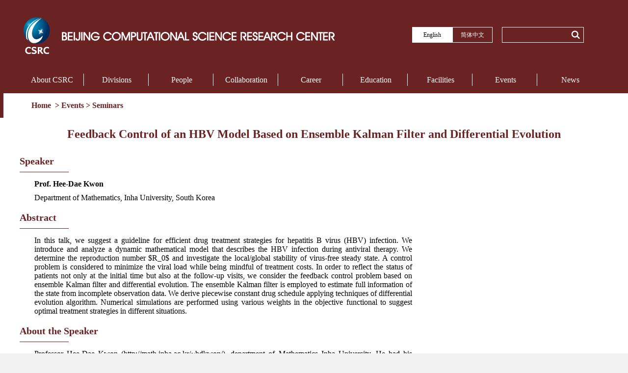

--- FILE ---
content_type: text/html; charset=UTF-8
request_url: http://csrc.ac.cn/en/event/seminars/2016-06-01/191.html
body_size: 8840
content:
<!DOCTYPE html PUBLIC "-//W3C//DTD XHTML 1.0 Transitional//EN" "http://www.w3.org/TR/xhtml1/DTD/xhtml1-transitional.dtd">
<html xmlns="http://www.w3.org/1999/xhtml">
<head>
<meta http-equiv="Content-Type" content="text/html; charset=utf-8" />
<meta name="viewport" content="width=1200px, initial-scale=0.3, minimum-scale=0.3, maximum-scale=1.0, user-scalable=yes" />    
<title>CSRC Seminars</title>
<link href="/css/main.css" rel="stylesheet" type="text/css" />
<link href="/css/edetail.css" rel="stylesheet" type="text/css"/>
<script src="/js/jquery-1.9.1.min.js" type="text/javascript"></script>
<script src="/js/pretreatment.js" type="text/javascript"></script>
</head>
<body>

<!-- header begin -->
<div id="header">
<!--  顶部 begin  -->
    	<div class="top comwidth">
        	<div class="logo"><a href="/en">
            	<img src="/images/home/logo.png" alt="logo"/></a>
            </div>
            <div class="version">
            	<ul>
                	<li class="active"><a href="/en">English</a></li>
                    <li><a href="/zh/">简体中文</a></li>
                </ul>   
            </div>
            <div class="searchbox">                  
		<form name="sch" method="get" action="/api/ss.php" target="_blank">
			<input type="text" name="keyword">
                     <div class="search">
				<button class="btn-find" type="submit"></button>
                     </div>
		</form>
	    </div>
        </div>
<!--  顶部 end  -->

<!-- 菜单 begin -->
        <div class="nav comwidth">

        <script src="/js/nav.js" type="text/javascript"></script>
 
           <ul>
		<li><a href="/en/about_csrc/">About CSRC</a></li><li><a href="/en/divisions/">Divisions</a></li><li><a href="/en/people/">People</a></li><li><a href="/en/collaboration/">Collaboration</a></li><li><a href="/en/career/">Career</a></li><li><a href="/en/education/">Education</a></li><li><a href="/en/facility/">Facilities</a></li><li><a href="/en/event/">Events</a></li><li><a href="/en/news/">News</a></li>            </ul>
        </div>
 <!-- 菜单 end -->
</div>
<!-- header end -->


<!--位置begin-->   

     <div class="navbar">
	        <div class="navbar_left"></div>
	        <div class="navbar_middle">
		        <ul>
			      <a href="/en/"> Home </a>&nbsp;>&nbsp;<a href="/en/event/">Events</a>&nbsp;>&nbsp;<a href="/en/event/seminars/">Seminars</a>		        </ul>
	        </div>
	        <div class="navbar_right"></div>
        </div>

<a id="回到顶部" href="#">   <img src="/images/up.png" /></a>
<!--位置end-->  


	<div class="wrap" id="a">
		<div id="main">
		<div class="title">Feedback Control of an HBV Model Based on Ensemble Kalman Filter and Differential Evolution</div>
            <div class="content">
            	<div class="info">
                	<div class="speaker">
                    	<dl>
                        <dt>Speaker</dt>
                            <div class="line"></div>
                            <dd><strong>Prof. Hee-Dae Kwon  </strong></dd>
                            <dd>Department of Mathematics, Inha University, South Korea </dd>
                                                    </dl>
                    </div>
                    <div class="abstract">
                    	<dl>
                        <dt>Abstract</dt>
                            <div class="line">
                            </div>
                            <dd><p style="TEXT-ALIGN: justify"><span style="FONT-FAMILY: 微软雅黑,Microsoft YaHei">In this talk, we suggest a guideline for efficient drug treatment strategies for hepatitis B virus (HBV) infection. We introduce and analyze a dynamic mathematical model that describes the HBV infection during antiviral therapy. We determine the reproduction number $R_0$ and investigate the local/global stability of virus-free steady state. A control problem is considered to minimize the viral load while being mindful of treatment costs. In order to reflect the status of patients not only at the initial time but also at the follow-up visits, we consider the feedback control problem based on ensemble Kalman filter and differential evolution. The ensemble Kalman filter is employed to estimate full information of the state from incomplete observation data. We derive piecewise constant drug schedule applying techniques of differential evolution algorithm. Numerical simulations are performed using various weights in the objective functional to suggest optimal treatment strategies in different situations.</span></p></dd>
                        </dl>
                    </div>
                    <div class="abstract">
                    	<dl>
                        	<dt>About the Speaker</dt>
                            <div class="line">
                            </div>
                            <dd><p style="TEXT-ALIGN: justify"><span style="FONT-FAMILY: 微软雅黑,Microsoft YaHei">Professor&nbsp;Hee-Dae Kwon&nbsp;(http://math.inha.ac.kr/~hdkwon/),&nbsp;department of Mathematics Inha University. He had his Ph.D in Iowa State University in 2003, and then did his postdoc at Center for Research in Scientific Computation, NCSU, Raleigh from 2003 to 2004. His now an associated professor at Inha University. His research interests centering around: mathematical biology, optimal control problems, numerical analysis&nbsp; and computational methods for partial differential equations. </span></p><p>&nbsp;</p></dd>
                        </dl>
                    </div>
                    <div class="time">
                    	<dl>
                        	<dt>Date&Time</dt>
                            <div class="line"></div>
                            <dd>2016-06-03 2:00 PM</dd>  <!-- 2016-06-03 14:00:00-->
                        </dl>
                    </div>
                    <div class="location">
                    	<dl>
                        	<dt>Location</dt>
                           <div class="line"></div>
                            <dd>Room: A203 Meeting Room</dd>
                          
                        </dl>
                    </div>
                </div>
                <img class="pic" src=""/>
            </div>
		</div>
	</div>
    <div id="footer">
	<div class="copyright"   >
		<p>Beijing Computational Science Research Center<br /></p>

                <div    style="height:100px;  width:1200px;  margin: 0 auto;" >
		      <div   style="float:left;  position:relative;  left:300px; " >
                             <address><br />
                                         Building 9, East Zone, No.10 East Xibeiwang Road, Haidian District, Beijing 100193, China     <br />
		                        Tel: 86-10-56981701          <br />
		                        E-mail: info[at]csrc.ac.cn      <br />
            		      </address>
                      </div>
                      <div style="float:left;  position:relative;  left:350px; " >
                                <img   title=" CSRC WeChat public number"  src="/images/qrcode.jpg"  height="81"  width="81" /><br />Wechat
                      </div>

                 

                      <div style="float:left;  position:relative;  left:450px; " >
                               <a href="https://www.csrc.ac.cn/en/event/notice/2022-03-21/71.html"    target="_blank" > <img   title=" 纪检监察联系人"  src="/images/jjjc.png"  height="81"  width="81" />  </a> <br />纪检监察联系人
                      </div>

                </div>
               
                <div>
Links:   &nbsp;   &nbsp;         <a href="http://gscaep.ac.cn/" style="color:#000" > GSCAEP </a>  &nbsp;  |   &nbsp;
                  <a href="http://www.cas.cn/" style="color:#000" > CAS </a>   &nbsp; | &nbsp;  
                  <a href="http://www.most.gov.cn/" style="color:#000" > MOST </a>  &nbsp; | &nbsp;  
                  <a href="http://www.nsfc.gov.cn/" style="color:#000" > NSFC  </a> 
                  <br/><br/>
                           Copyright © Beijing Computational Science Research Center All Rights Reserved
<a href="https://beian.miit.gov.cn/#/Integrated/lawStatute">京ICP备20004799号</a>　　　版权所有© 北京计算科学研究中心 
                </div>
	</div>
    </div>
<!--   Page generated at 2025-06-05 15:44:17   -->
<div  style="display:none">
<a href="http://www.csrc.ac.cn/zh/news/">CSRC 新闻</a>
<a href="http://www.csrc.ac.cn/en/news/">CSRC News</a>
<a href="http://www.csrc.ac.cn/en/event/">CSRC Events</a>
<a href="http://www.csrc.ac.cn/en/event/seminars/">CSRC Seminars</a>
<a href="http://www.csrc.ac.cn/en/divisions/">CSRC Divisions</a>
</div>
</div>
</body>
</html>


--- FILE ---
content_type: text/css
request_url: http://csrc.ac.cn/css/edetail.css
body_size: 659
content:
@charset "utf-8";
/* CSS Document */

#main{font-size:14px;
text-align:left!important;}
.wrap{
	background:#fff;
	height:100%;
}
.title{
	font-size:24px;
	color:#6B2222;
	text-align:center;
	padding:20px 0;
	font-weight:bold;
	}
.info{
	width:800px;
	float:left;
	}
.speaker dt,.abstract dt,.time dt,.location dt{
	padding:10px 0;
	color:#6B2222;
	font-size:20px;
	font-weight:bold;
	}
.line{
	width:100px;
	background-color:#6B2222;
	height:1px;
	margin-bottom:15px;
	}
.speaker dd,.abstract dd,.time dd,.location dd{
	padding-left:30px;
	font-size:16px;
	padding-bottom:10px;
	}
.pic{
	float:right;
	}
.content{
	margin-bottom:50px;
	overflow:hidden;
	}


--- FILE ---
content_type: text/javascript
request_url: http://csrc.ac.cn/js/pretreatment.js
body_size: 1050
content:
$(function(){
	$(".nav li").last().css("background-image","none");
	$(".sidebar ul li").last().css("border-bottom","0px");
	$(".sidebar a").hover(function(){
		$(this).find("li").css("color","#fff");
		$(this).find("li").css("background","#6B2222");
	},function(){
		$(this).find("li").css("color","#6B2222");
		$(this).find("li").css("background","#fff");
	});
	
	}); 
$(document).ready(function(){         
	$(window).scroll(function(){  
		 var t = document.body.scrollTop||document.documentElement.scrollTop;  
		 if(t>300){  
			$(".sidebar").css({  
				"position":"fixed",  
				"top"     :"0px",  
				
			});  
		 }else{   
			$(".sidebar").css({  
				"position":"",  
				"top"     :"",  
				
			});  
		 }  
	});  
	$(window).scroll(function(){
		var scrollt=document.documentElement.scrollTop+document.body.scrollTop;
		if(scrollt>300){
			$("#回到顶部").fadeIn(400);
		}else{
			$("#回到顶部").stop().fadeOut(400);
		}
	
	});
	$("#回到顶部").click(function(){
	
		$("html,body").animate({scrollTop:"0px"},200);
	});

});

--- FILE ---
content_type: text/javascript
request_url: http://csrc.ac.cn/js/nav.js
body_size: 76
content:
$(function(){
	$(".nav li").last().css("background-image","none");	

}); 